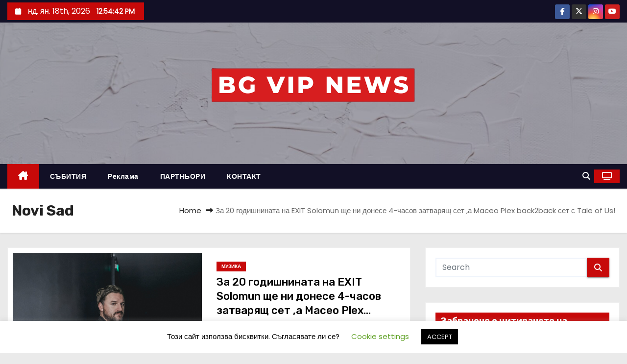

--- FILE ---
content_type: text/html; charset=utf-8
request_url: https://www.google.com/recaptcha/api2/aframe
body_size: 269
content:
<!DOCTYPE HTML><html><head><meta http-equiv="content-type" content="text/html; charset=UTF-8"></head><body><script nonce="wfRD6BdUDm6DSGJFeMRkNQ">/** Anti-fraud and anti-abuse applications only. See google.com/recaptcha */ try{var clients={'sodar':'https://pagead2.googlesyndication.com/pagead/sodar?'};window.addEventListener("message",function(a){try{if(a.source===window.parent){var b=JSON.parse(a.data);var c=clients[b['id']];if(c){var d=document.createElement('img');d.src=c+b['params']+'&rc='+(localStorage.getItem("rc::a")?sessionStorage.getItem("rc::b"):"");window.document.body.appendChild(d);sessionStorage.setItem("rc::e",parseInt(sessionStorage.getItem("rc::e")||0)+1);localStorage.setItem("rc::h",'1768740880374');}}}catch(b){}});window.parent.postMessage("_grecaptcha_ready", "*");}catch(b){}</script></body></html>